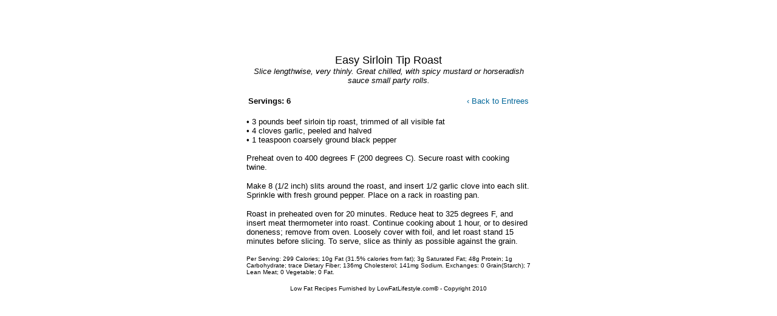

--- FILE ---
content_type: text/html
request_url: http://lowfatlifestyle.com/entrees/entreerecipes/easysirlointiproast.htm
body_size: 1682
content:
<html>
<head>
<title>Easy Sirloin Tip Roast</title>
<meta http-equiv="Content-Type" content="text/html; charset=iso-8859-1">
<!-- AddThis Button BEGIN -->
<div class="addthis_toolbox addthis_floating_style addthis_32x32_style" style="left:50px;top:50px;">
<a class="addthis_button_preferred_1"></a>
<a class="addthis_button_preferred_2"></a>
<a class="addthis_button_preferred_3"></a>
<a class="addthis_button_preferred_4"></a>
<a class="addthis_button_compact"></a>
</div>
<script type="text/javascript">var addthis_config = {"data_track_addressbar":true};</script>
<script type="text/javascript" src="//s7.addthis.com/js/300/addthis_widget.js#pubid=ra-50f334ed5aa6b0bf"></script>
<!-- AddThis Button END --> 
<style type="text/css">
<!--
a:active {  color: #CC6600; text-decoration: none}
a:hover {  color: #CC6600; text-decoration: none}
a:link {  color: #CC6600; text-decoration: none}
a:visited {  color: #CC6600; text-decoration: none}
-->
</style>
</head>

<body bgcolor="#FFFFFF" text="#000000">
<div align="center"> <script language="JavaScript">
<!--
google_ad_client = 'pub-0096040915072960';
google_ad_width = 468;
google_ad_height = 60;
google_ad_format = '468x60_as';
// -->
</script> <script language="JavaScript"
  src="http://pagead2.googlesyndication.com/pagead/show_ads.js">
</script> <br> <br> </div><table width="468" cellspacing="0" cellpadding="3" align="center"> 
<tr> <td> <p align="center"><font size="3" face="Arial, Helvetica, sans-serif"><font size="3" face="Arial, Helvetica, sans-serif"><font size="3" face="Arial, Helvetica, sans-serif"><font size="3" face="Arial, Helvetica, sans-serif"><font size="4"><font size="3" face="Arial, Helvetica, sans-serif"><font size="3" face="Arial, Helvetica, sans-serif"><font size="3" face="Arial, Helvetica, sans-serif"><font size="3" face="Arial, Helvetica, sans-serif"><font size="3" face="Arial, Helvetica, sans-serif"><font size="3" face="Arial, Helvetica, sans-serif"><font size="3" face="Arial, Helvetica, sans-serif"><font size="3" face="Arial, Helvetica, sans-serif"><font size="4"><font size="3" face="Arial, Helvetica, sans-serif"><font size="3" face="Arial, Helvetica, sans-serif"><font size="3" face="Arial, Helvetica, sans-serif"><font size="3" face="Arial, Helvetica, sans-serif"><font size="3" face="Arial, Helvetica, sans-serif"><font size="4"> 
 
Easy Sirloin Tip Roast<br> <font size="1"><i><FONT SIZE="2">Slice lengthwise, 
very thinly. Great chilled, with spicy mustard or horseradish sauce small party 
rolls. </FONT></i><br> </font></font></font></font></font></font></font></font></font></font></font></font></font></font></font></font></font></font></font></font></font></p><table width="468" cellspacing="0" cellpadding="3"> 
<tr> <td width="377"> <p><b><font size="2" face="Arial, Helvetica, sans-serif">Servings: 
6</font></b></p></td><td width="109"> <div align="right"><font size="2" face="Arial, Helvetica, sans-serif"><a href="../entreeindex.htm"><font color="#006699">&#139; 
Back to Entrees</font></a></font></div></td></tr> </table><p><FONT SIZE="2" FACE="Arial, Helvetica, sans-serif">&#149; 
3 pounds beef sirloin tip roast, trimmed of all visible fat<BR>&#149; 4 cloves 
garlic, peeled and halved<BR>&#149; 1 teaspoon coarsely ground black pepper<BR> 
<BR>Preheat oven to 400 degrees F (200 degrees C). Secure roast with cooking twine.</FONT></p><P><FONT SIZE="2" FACE="Arial, Helvetica, sans-serif">Make 
8 (1/2 inch) slits around the roast, and insert 1/2 garlic clove into each slit. 
Sprinkle with fresh ground pepper. Place on a rack in roasting pan.</FONT></P><P><FONT SIZE="2" FACE="Arial, Helvetica, sans-serif">Roast 
in preheated oven for 20 minutes. Reduce heat to 325 degrees F, and insert meat 
thermometer into roast. Continue cooking about 1 hour, or to desired doneness; 
remove from oven. Loosely cover with foil, and let roast stand 15 minutes before 
slicing. To serve, slice as thinly as possible against the grain.</FONT></P><P> 
<FONT SIZE="1" FACE="Verdana, Arial, Helvetica, sans-serif">Per Serving: 299 Calories; 
10g Fat (31.5% calories from fat); 3g Saturated Fat; 48g Protein; 1g Carbohydrate; 
trace Dietary Fiber; 136mg Cholesterol; 141mg Sodium. Exchanges: 0 Grain(Starch); 
7 Lean Meat; 0 Vegetable; 0 Fat.</FONT><BR></P><P></P><p></p><p align="center"><font face="Verdana, Arial, Helvetica, sans-serif" size="1">Low 
Fat Recipes Furnished by LowFatLifestyle.com&copy; - Copyright 2010</font><font face="Verdana, Arial, Helvetica, sans-serif" size="1"></font><font face="Verdana, Arial, Helvetica, sans-serif" size="1"></font></p></td></tr> 
</table>
</body>
</html>


--- FILE ---
content_type: text/html; charset=utf-8
request_url: https://www.google.com/recaptcha/api2/aframe
body_size: 266
content:
<!DOCTYPE HTML><html><head><meta http-equiv="content-type" content="text/html; charset=UTF-8"></head><body><script nonce="8TZse-i4-0mhG5Ku0rqZGw">/** Anti-fraud and anti-abuse applications only. See google.com/recaptcha */ try{var clients={'sodar':'https://pagead2.googlesyndication.com/pagead/sodar?'};window.addEventListener("message",function(a){try{if(a.source===window.parent){var b=JSON.parse(a.data);var c=clients[b['id']];if(c){var d=document.createElement('img');d.src=c+b['params']+'&rc='+(localStorage.getItem("rc::a")?sessionStorage.getItem("rc::b"):"");window.document.body.appendChild(d);sessionStorage.setItem("rc::e",parseInt(sessionStorage.getItem("rc::e")||0)+1);localStorage.setItem("rc::h",'1768566417549');}}}catch(b){}});window.parent.postMessage("_grecaptcha_ready", "*");}catch(b){}</script></body></html>